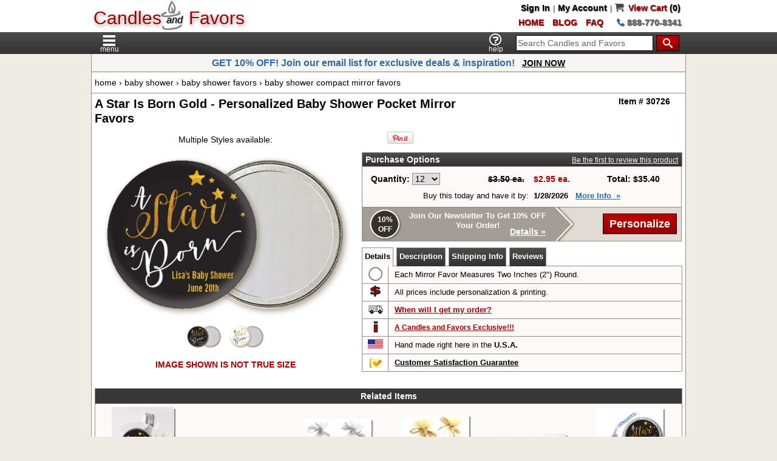

--- FILE ---
content_type: text/html;charset=UTF-8
request_url: https://www.candlesandfavors.com/product/30726/A-Star-Is-Born-Gold-Personalized-Baby-Shower-Pocket-Mirror-Favors
body_size: 55785
content:
<!DOCTYPE HTML>
<html lang="en" dir="ltr">
<head>
<title>A Star Is Born Gold Baby Shower Pocket Mirror Favors</title>
<meta http-equiv="Content-Type" content="text/html; charset=iso-8859-1">
<meta name="viewport" content="width=device-width, initial-scale=1.0">
<meta name="keywords" content="A Star Is Born Gold Baby Shower Pocket mirror favors, A Star Is Born Gold Baby Shower compact mirror favors, A Star Is Born Gold Baby Shower Mirror favors, Custom Baby Shower Mirrors">
<meta name="description" content="A Star Is Born Gold Baby Shower Pocket Mirror Favors unique, affordable and adorable with fast shipping!">
<meta name="ROBOTS" content="INDEX, FOLLOW">
<meta property="og:image" content="http://www.candlesandfavors.com/images//a_star_is_born_gold_pocket_mirror_favors_option_1.png">
<link rel="canonical" href="http://www.candlesandfavors.com/product/30726/A-Star-Is-Born-Gold-Personalized-Baby-Shower-Pocket-Mirror-Favors">
<link rel="icon" type="image/png" href="/images/icons/favicon-cnf.png">
<link rel="stylesheet" type="text/css" href="/stylesheet-cnf-min-75.css">
<link rel="stylesheet" type="text/css" href="/includes/fonts/fonts-1605296278.css">
<link rel="stylesheet" type="text/css" href="/dynamic/pdt-1404033892.css">
<style type="text/css">
div.font-dropdown { height:234px; width:395px; }
.cycle-pager { text-align:center; position:relative; bottom:auto; left:auto; padding:5px 0; }
</style>
<!-- BEGIN: Google Analytics -->
<script type="text/javascript">
var _gaq = _gaq || [];
_gaq.push(['_setAccount', 'UA-5484145-2']);
_gaq.push(['_trackPageview']);
_gaq.push(['_trackPageLoadTime']);
(function() {
  var ga = document.createElement('script'); ga.type = 'text/javascript'; ga.async = true;
  ga.src = ('https:' == document.location.protocol ? 'https://ssl' : 'http://www') + '.google-analytics.com/ga.js';
  var s = document.getElementsByTagName('script')[0]; s.parentNode.insertBefore(ga, s);
})();
</script>
<!-- END: Google Analytics -->
</head>
<body>
<div class="center">
  <div class="header-container">
    <div class="header">
      <div class="ibb a-left header-logo-container">
        <div class="ibb a-left" style="position:relative;padding:12px 0 0;min-width:250px;">
          <a class="home-link" href="https://www.candlesandfavors.com" title="Candles and Favors">
            <span class="price ds-l">Candles</span>&nbsp;<span class="ds-s" style="font-style:italic;font-size:16px;position:relative;top:-2px;">and</span><span class="icon-cnf-candle-1 ds-s" style="position:absolute;left:44%;top:0;"></span>&nbsp;<span class="price ds-l" style="padding:0 0 0 2px;">Favors</span>
          </a>
        </div>
      </div>
      <div class="ibb a-right va-top header-links-container">
        <div class="header-links"><a class="header-links ds-s" href="https://www.candlesandfavors.com/login.php">Sign In</a> | <a class="header-links ds-s" href="https://www.candlesandfavors.com/account.php">My Account</a> | <a id="cart_link" class="header-links ds-s" href="https://www.candlesandfavors.com/shopping_cart.php"><span class="icon-cart"></span>&nbsp;&nbsp;<span class="cart">View&nbsp;Cart</span>&nbsp;(0)</a></div>
        <div class="header-contact"><div class="ib pad-ten-r"><a class="header-links ds-s" href="https://www.candlesandfavors.com" title="Candles and Favors"><span class="faqs">HOME</span></a></div><div class="ib pad-ten-r"><a class="header-links ds-s" href="https://www.candlesandfavors.com/blog/" title="Visit our Blog"><span class="faqs">BLOG</span></a></div><div class="ib pad-ten-r"><a class="header-links ds-s" href="https://www.candlesandfavors.com/faq.php"><span class="faqs">FAQ</span></a></div><div class="contact-number"><a class="contact-number ds-s" href="tel:888-770-8341"><span class="icon-phone"></span> 888-770-8341</a></div></div>
      </div>
    </div>
  </div>
  <div class="top-nav-container">
    <div class="top-nav">
      <div id="menu_toggle" style="display:inline-block">
        <div id="menu_open" style="position:relative;height:36px;">
          <span class="icon-cnf-menu"></span>
          <span class="main smallestText" style="position:absolute;bottom:0;left:-1px;">menu</span>
        </div>
        <div id="menu_close" style="position:relative;height:36px;display:none;">
          <span class="icon-cnf-menu-close"></span>
          <span class="main smallestText" style="position:absolute;bottom:0;left:-1px;">close</span>
        </div>
      </div>
      <div id="logo_toggle"><a class="logo-link" href="https://www.candlesandfavors.com">Candles &amp; Favors</a></div>
      <div class="pad-five-lrt a-right" id="top_nav_search"><form name="quick_find" action="https://www.candlesandfavors.com/advanced_search_result.php" method="get" id="quick_find"><div class="ibb"><input id="search" class="search" type="text" name="keywords" value="Search Candles and Favors" size="16"></div><div class="ibb pad-five-lr"><button class="icon-search-button button"></button></div></form></div>
      <div class="a-left" id="search_toggle">
        <span class="icon-search"></span>
        <span class="main smallestText" style="position:absolute;bottom:0;left:0;">search</span>
      </div>
      <div class="a-left" id="help_toggle" style="height:34px;"><a rel="nofollow" id="hn-help-pu" class="footer" href="https://www.candlesandfavors.com/help"><span class="icon-question"></span></a>        <span class="main smallestText" style="position:absolute;bottom:0;left:4px;">help</span>
      </div>
    </div>
  </div>
  <div class="ibb a-center m-a-lr" id="search_div"><div class="pad-five"><form name="search_f" action="https://www.candlesandfavors.com/advanced_search_result.php" method="get" id="search_f"><div class="ibb"><input id="search_i" class="search" type="text" name="keywords" value="Search Candles and Favors" size="16"></div><div class="ibb pad-five-lr"><button class="icon-search-button button"></button></div></form></div></div>

  <div class="center w-100">
    <div class="body a-left">
    <div class="left-column-filler ibb" style="display:none"></div>
    <div class="left-column va-top" style="display:none"><div>
<div>
<div class="infoBoxHeading a-left"><h3 class="sel-cat-heading baby-shower"><a class="subCat" href="https://www.candlesandfavors.com/96/Baby-Shower"><span class="header-bar">Baby Shower</span></a></h3></div>
<div><ul class="left-nav"><li class="cat-nav"><a class="cat-nav" href="https://www.candlesandfavors.com/1209/Baby-Shower-Party-Silhouettes" title=" Baby Shower Party Silhouettes ">Baby Shower Party Silhouettes</a></li><li class="cat-nav"><a class="cat-nav" href="https://www.candlesandfavors.com/1216/Baby-Shower-Table-Confetti" title=" Baby Shower Table Confetti ">Baby Shower Table Confetti</a></li><li class="cat-nav"><a class="cat-nav" href="https://www.candlesandfavors.com/31/Baby-Shower-Invitations" title=" Baby Shower Invitations ">Baby Shower Invitations</a></li><li class="cat-nav-sel"><a class="cat-nav-sel" href="https://www.candlesandfavors.com/1/Baby-Shower-Favors" title=" Baby Shower Favors ">Baby Shower Favors</a></li><li class="cat-nav-s-sel">Baby Shower Compact Mirror Favors</li><li class="cat-nav"><a class="cat-nav" href="https://www.candlesandfavors.com/29/Baby-Shower-Themes" title=" Baby Shower Themes ">Baby Shower Themes</a></li><li class="cat-nav"><a class="cat-nav" href="https://www.candlesandfavors.com/515/Baby-Shower-Thank-You-Cards" title=" Baby Shower Thank You Cards ">Baby Shower Thank You Cards</a></li><li class="cat-nav"><a class="cat-nav" href="https://www.candlesandfavors.com/396/Baby-Shower-Candle-Favors" title=" Baby Shower Candle Favors ">Baby Shower Candle Favors</a></li><li class="cat-nav"><a class="cat-nav" href="https://www.candlesandfavors.com/83/Baby-Shower-Candy-Bar-Wrappers" title=" Baby Shower Candy Bar Wrappers ">Baby Shower Candy Bar Wrappers</a></li><li class="cat-nav"><a class="cat-nav" href="https://www.candlesandfavors.com/1185/Baby-Shower-Centerpieces" title=" Baby Shower Centerpieces ">Baby Shower Centerpieces</a></li><li class="cat-nav"><a class="cat-nav" href="https://www.candlesandfavors.com/777/Baby-Shower-Popcorn-Wrappers" title=" Baby Shower Popcorn Wrappers ">Baby Shower Popcorn Wrappers</a></li><li class="cat-nav"><a class="cat-nav" href="https://www.candlesandfavors.com/401/Baby-Shower-Water-Bottle-Labels" title=" Baby Shower Water Bottle Labels ">Baby Shower Water Bottle Labels</a></li><li class="cat-nav"><a class="cat-nav" href="https://www.candlesandfavors.com/1015/Baby-Shower-Cello-Bag-Toppers" title=" Baby Shower Cello Bag Toppers ">Baby Shower Cello Bag Toppers</a></li><li class="cat-nav"><a class="cat-nav" href="https://www.candlesandfavors.com/1089/Baby-Shower-Popcorn-Boxes" title=" Baby Shower Popcorn Boxes ">Baby Shower Popcorn Boxes</a></li><li class="cat-nav"><a class="cat-nav" href="https://www.candlesandfavors.com/543/Baby-Shower-Cupcake-Wrappers" title=" Baby Shower Cupcake Wrappers ">Baby Shower Cupcake Wrappers</a></li><li class="cat-nav"><a class="cat-nav" href="https://www.candlesandfavors.com/511/Baby-Shower-Banners" title=" Baby Shower Banners ">Baby Shower Banners</a></li><li class="cat-nav"><a class="cat-nav" href="https://www.candlesandfavors.com/1088/Baby-Shower-Pennants" title=" Baby Shower Pennants ">Baby Shower Pennants</a></li><li class="cat-nav"><a class="cat-nav" href="https://www.candlesandfavors.com/264/Baby-Shower-Favor-Custom-Tags" title=" Baby Shower Favor Custom Tags ">Baby Shower Favor Custom Tags</a></li><li class="cat-nav"><a class="cat-nav" href="https://www.candlesandfavors.com/130/Baby-Shower-Labels-And-Stickers" title=" Baby Shower Labels And Stickers ">Baby Shower Labels And Stickers</a></li><li class="cat-nav"><a class="cat-nav" href="https://www.candlesandfavors.com/783/Baby-Shower-Nursery-Room-Dcor-Posters" title=" Baby Shower Nursery Room Décor Posters ">Baby Shower Nursery Room Décor Posters</a></li><li class="cat-nav"><a class="cat-nav" href="https://www.candlesandfavors.com/510/Baby-Shower-Placemats" title=" Baby Shower Placemats ">Baby Shower Placemats</a></li><li class="cat-nav"><a class="cat-nav" href="https://www.candlesandfavors.com/502/Baby-Shower-Notes-of-Advice" title=" Baby Shower Notes of Advice ">Baby Shower Notes of Advice</a></li><li class="cat-nav"><a class="cat-nav" href="https://www.candlesandfavors.com/54/Baby-Shower-Games" title=" Baby Shower Games ">Baby Shower Games</a></li><li class="cat-nav"><a class="cat-nav" href="https://www.candlesandfavors.com/606/Baby-Shower-Diaper-Cakes" title=" Baby Shower Diaper Cakes ">Baby Shower Diaper Cakes</a></li><li class="cat-nav"><a class="cat-nav" href="https://www.candlesandfavors.com/1157/Birth-Announcements" title=" Birth Announcements ">Birth Announcements</a></li><li class="cat-nav"><a class="cat-nav" href="https://www.candlesandfavors.com/1090/Baby-Shower-Place-Cards" title=" Baby Shower Place Cards ">Baby Shower Place Cards</a></li></ul></div>
</div>
<div>
<div class="infoBoxHeading a-left"><h4><span class="header-bar">More Occasions</span></h4></div>
<div><ul class="left-nav"><li class="cat-nav-top birthday-party"><a class="cat-nav" href="https://www.candlesandfavors.com/8/Birthday-Party-Favors-and-Invites" title=" Birthday Party Favors &amp; Invites ">Birthday Party</a></li><li class="cat-nav-top bridal-shower"><a class="cat-nav" href="https://www.candlesandfavors.com/97/Bridal-Shower" title=" Bridal Shower ">Bridal Shower</a></li><li class="cat-nav-top corporate-party"><a class="cat-nav" href="https://www.candlesandfavors.com/1019/Corporate-Party-Ideas" title=" Corporate Party Ideas ">Corporate Party</a></li><li class="cat-nav-top everyday-collection"><a class="cat-nav" href="https://www.candlesandfavors.com/402/Everyday-Collection" title=" Everyday Collection ">Everyday Collection</a></li><li class="cat-nav-top graduation-party"><a class="cat-nav" href="https://www.candlesandfavors.com/101/Graduation-Party" title=" Graduation Party ">Graduation Party</a></li><li class="cat-nav-top holiday-party"><a class="cat-nav" href="https://www.candlesandfavors.com/102/Holiday-Party-Favors-and-Gifts" title=" Holiday Party Favors &amp; Gifts ">Holiday Party</a></li><li class="cat-nav-top religious"><a class="cat-nav" href="https://www.candlesandfavors.com/4/Religious" title=" Religious ">Religious</a></li><li class="cat-nav-top retirement-party"><a class="cat-nav" href="https://www.candlesandfavors.com/25/Retirement-Party-Favors" title=" Retirement Party Favors ">Retirement Party</a></li><li class="cat-nav-top school"><a class="cat-nav" href="https://www.candlesandfavors.com/1302/School-Ideas" title=" School Ideas ">School</a></li></ul></div>
</div>
</div>
<div class="customer-care">
<div class="infoBoxHeading a-left"><h4>Customer Care</h4></div>
<div><ul class="left-nav" style="border-bottom:1px solid #938D85;"><li class="survey"><a class="cat-nav" href="https://www.candlesandfavors.com/customer_satisfaction_survey.php" title=" We want to know what you think! Please take a moment to let us know how we are doing. ">Take our Shopping Survey</a></li><li class="newsletter"><a class="cat-nav newsl-pu" href="http://eepurl.com/rfcZT" title=" Join our Newsletter " target="_blank">Join Our Newsletter</a></li><li class="sat-guar"><a class="cat-nav" href="https://www.candlesandfavors.com/satisfaction_guarantee.php">Satisfaction Guarantee</a></li><li class="cust-reviews"><a class="cat-nav" href="https://www.candlesandfavors.com/customer-reviews">Customer Reviews</a></li><li class="help-feedback"><a rel="nofollow" id="l-help-pu" class="cat-nav" href="https://www.candlesandfavors.com/help">Help &amp; Feedback</a></li></ul><div class="pad-five center">
<a class="l-blog" target="_blank" href="http://www.candlesandfavors.com/blog/" title="Visit Our Blog"><img src="/images/pixel_trans.gif" alt="" width="24" height="24"></a>
<a class="l-fb" target="_blank" href="http://www.facebook.com/Candles.Favors" title="Visit Candles &amp; Favors on Facebook"><img src="/images/pixel_trans.gif" alt="" width="24" height="24"></a><a class="l-tw" target="_blank" href="https://twitter.com/candlefavors" title="Follow Candles &amp; Favors on Twitter"><img src="/images/pixel_trans.gif" alt="" width="24" height="24"></a><a class="l-pint" target="_blank" href="http://pinterest.com/CandlesNFavors/" title="Follow Me on Pinterest"><img src="/images/pixel_trans.gif" alt="" width="24" height="24"></a><a class="l-yt" target="_blank" href="http://www.youtube.com/user/candlesandfavors" title="Visit Candles &amp; Favors on You Tube"><img src="/images/pixel_trans.gif" alt="" width="24" height="24"></a><a class="l-ig" href="http://instagram.com/candlesandfavors?ref=badge" title="Visit Candles &amp; Favors on Instagram"><img src="https://badges.instagram.com/static/images/ig-badge-24.png" width="24" height="24" alt="Visit Candles &amp; Favors on Instagram"></a>
</div>
</div>
</div>
<div class="borderTurnaround">
<div style="position:relative;top:56px;left:100px;width:150px;text-align:center">
<div style="padding:0 7px 0 0;line-height:15px">Orders placed now<br> should ship on:</div>
<div style="padding:5px 25px;font-size:14px;font-weight:bold;color:#B00000">January 20th*</div>
<div style="padding:0 22px;font-size:11px;line-height:13px">* Most orders placed by 12 Noon PT Mon-Fri will ship within 2 business days.</div>
</div>
</div>
<div class="pad-five-t center free-stuff">
<a href="https://www.candlesandfavors.com/free_printables" title=" Free Printables "><img src="/images/template/freestuff.jpg" alt=""></a>
</div>
</div>
    <div class="right-column ibb va-top" style="width:100%">
      <div style="border-bottom:1px solid #897E63;background:#f6f5f2"><div class="bold center" style="font-size:16px;padding:5px;color:#2C6BA6;font-family:'Trebuchet MS',Verdana,Arial"> GET 10% OFF! Join our email list for exclusive deals & inspiration! &nbsp;&nbsp;<a class="bold" href="http://eepurl.com/rfcZT" target="_blank">JOIN NOW</a>
 </div></div>
    <table class="w-100">
      <tr>
        <td class="pad-five-tb center va-top"><table class="w-100">
          <tr id="breadcrumb">
            <td>
              <div class="breadcrumb a-left va-top"><a href="https://www.candlesandfavors.com/" class="header-nav">home</a> &rsaquo; <a href="https://www.candlesandfavors.com/96/Baby-Shower" class="header-nav">baby shower</a> &rsaquo; <a href="https://www.candlesandfavors.com/1/Baby-Shower-Favors" class="header-nav">baby shower favors</a> &rsaquo; <a href="https://www.candlesandfavors.com/1116/Baby-Shower-Compact-Mirror-Favors" class="header-nav">baby shower compact mirror favors</a></div>
            </td>
          </tr>
          <tr>
<td class="fw-list"><form name="cart_quantity" action="https://www.candlesandfavors.com/product_info.php?action=add_product&amp;products_id=30726" method="post"><div class="flex-container-rw">
  <div class="a-left w-70-rd"><div class="pageHeading pad-five"><h1>A Star Is Born Gold - Personalized Baby Shower Pocket Mirror Favors</h1></div></div>
  <div class="a-right w-30-rd"><div class="pad-five"><b>Item &#35; 30726</b></div></div>
</div>
<div class="flex-container-rw">
  <div class="w-45-pp">
    <div class="pad-five va-top" style="margin:auto">
<div class="ibb center va-top pad-ten-b">
<div class="pad-five-tb center va-top" colspan="6">Multiple Styles available:</div>
<div class="cycle-slideshow" data-cycle-swipe=true data-cycle-swipe-fx=scrollHorz data-cycle-timeout=0 data-cycle-pager-template="<a href='#'><img src='{{src}}' width=60></a>" data-cycle-prev=".prev" data-cycle-next=".next" style="overflow: hidden;"><div class="cycle-pager"></div><img src="/images//a_star_is_born_gold_pocket_mirror_favors_option_1.png" alt=" A Star Is Born Gold - Personalized Baby Shower Pocket Mirror Favors Option 1"><img src="/images//a_star_is_born_gold_pocket_mirror_favors_option_2.png" alt=" A Star Is Born Gold - Personalized Baby Shower Pocket Mirror Favors Option 1"></div></div>
<div class="bold pad-ten-b a-center va-top"><center><FONT COLOR="#A00000">IMAGE SHOWN IS NOT TRUE SIZE</FONT></center><br></div>
    </div>
  </div>

  <div class="w-55-pp">
    <div class="pad-five va-top">
      <div class="pad-ten-b">
        <div class="flex-container-rw">
          <div class="center va-top w-25"><a href="http://pinterest.com/pin/create/button/?url=http%3A%2F%2Fwww.candlesandfavors.com%2Fproduct%2F30726%2FA-Star-Is-Born-Gold-Personalized-Baby-Shower-Pocket-Mirror-Favors&media=http%3A%2F%2Fwww.candlesandfavors.com%2Fimages%2F%2Fa_star_is_born_gold_pocket_mirror_favors_option_1.png&description=A%20Star%20Is%20Born%20Gold%20-%20Personalized%20Baby%20Shower%20Pocket%20Mirror%20Favors" class="pin-it-button" count-layout="horizontal"><img border="0" src="//assets.pinterest.com/images/PinExt.png" title="Pin It"></a></div>
          <div class="center va-top w-25"><a href="http://twitter.com/share" class="twitter-share-button" data-count="horizontal"></a></div>
          <div class="center va-top w-25"><g:plusone size="medium"></g:plusone></div>
          <div class="center va-top w-25"><div class="fb-like" data-href="http%3A%2F%2Fwww.candlesandfavors.com%2Fproduct%2F30726%2FA-Star-Is-Born-Gold-Personalized-Baby-Shower-Pocket-Mirror-Favors" data-layout="button_count" data-action="like" data-show-faces="false" data-share="false"></div></div>
        </div>
      </div>
      <div class="poHeader" style="cursor:default;"><table class="w-100">
        <tr>
          <td class="main a-left"><b>Purchase Options</b></td>
          <td class="main a-right"><a class="reviews" href="#" id="pr-scrollto">Be the first to review this product</a></td>
        </tr>
      </table></div>
      <div class="pad-ten-b"><table class="w-100 border-b-nt">
        <tr>
          <td class="pad-ten"><table class="w-100">
            <tr>
              <td class="bold a-right" style="width:12%">&nbsp;Quantity:&nbsp;</td>
              <td class="a-left" style="width:14%"><select class="main" name="quantity" id="quantity_dd"><option value="12" SELECTED>12</option><option value="13">13</option><option value="14">14</option><option value="15">15</option><option value="16">16</option><option value="17">17</option><option value="18">18</option><option value="19">19</option><option value="20">20</option><option value="21">21</option><option value="22">22</option><option value="23">23</option><option value="24">24</option><option value="25">25</option><option value="26">26</option><option value="27">27</option><option value="28">28</option><option value="29">29</option><option value="30">30</option><option value="31">31</option><option value="32">32</option><option value="33">33</option><option value="34">34</option><option value="35">35</option><option value="36">36</option><option value="37">37</option><option value="38">38</option><option value="39">39</option><option value="40">40</option><option value="41">41</option><option value="42">42</option><option value="43">43</option><option value="44">44</option><option value="45">45</option><option value="46">46</option><option value="47">47</option><option value="48">48</option><option value="49">49</option><option value="50">50</option><option value="51">51</option><option value="52">52</option><option value="53">53</option><option value="54">54</option><option value="55">55</option><option value="56">56</option><option value="57">57</option><option value="58">58</option><option value="59">59</option><option value="60">60</option><option value="61">61</option><option value="62">62</option><option value="63">63</option><option value="64">64</option><option value="65">65</option><option value="66">66</option><option value="67">67</option><option value="68">68</option><option value="69">69</option><option value="70">70</option><option value="71">71</option><option value="72">72</option><option value="73">73</option><option value="74">74</option><option value="75">75</option><option value="76">76</option><option value="77">77</option><option value="78">78</option><option value="79">79</option><option value="80">80</option><option value="81">81</option><option value="82">82</option><option value="83">83</option><option value="84">84</option><option value="85">85</option><option value="86">86</option><option value="87">87</option><option value="88">88</option><option value="89">89</option><option value="90">90</option><option value="91">91</option><option value="92">92</option><option value="93">93</option><option value="94">94</option><option value="95">95</option><option value="96">96</option><option value="97">97</option><option value="98">98</option><option value="99">99</option><option value="100">100</option><option value="101">101</option><option value="102">102</option><option value="103">103</option><option value="104">104</option><option value="105">105</option><option value="106">106</option><option value="107">107</option><option value="108">108</option><option value="109">109</option><option value="110">110</option><option value="111">111</option><option value="112">112</option><option value="113">113</option><option value="114">114</option><option value="115">115</option><option value="116">116</option><option value="117">117</option><option value="118">118</option><option value="119">119</option><option value="120">120</option><option value="121">121</option><option value="122">122</option><option value="123">123</option><option value="124">124</option><option value="125">125</option><option value="126">126</option><option value="127">127</option><option value="128">128</option><option value="129">129</option><option value="130">130</option><option value="131">131</option><option value="132">132</option><option value="133">133</option><option value="134">134</option><option value="135">135</option><option value="136">136</option><option value="137">137</option><option value="138">138</option><option value="139">139</option><option value="140">140</option><option value="141">141</option><option value="142">142</option><option value="143">143</option><option value="144">144</option><option value="145">145</option><option value="146">146</option><option value="147">147</option><option value="148">148</option><option value="149">149</option><option value="150">150</option><option value="151">151</option><option value="152">152</option><option value="153">153</option><option value="154">154</option><option value="155">155</option><option value="156">156</option><option value="157">157</option><option value="158">158</option><option value="159">159</option><option value="160">160</option><option value="161">161</option><option value="162">162</option><option value="163">163</option><option value="164">164</option><option value="165">165</option><option value="166">166</option><option value="167">167</option><option value="168">168</option><option value="169">169</option><option value="170">170</option><option value="171">171</option><option value="172">172</option><option value="173">173</option><option value="174">174</option><option value="175">175</option><option value="176">176</option><option value="177">177</option><option value="178">178</option><option value="179">179</option><option value="180">180</option><option value="181">181</option><option value="182">182</option><option value="183">183</option><option value="184">184</option><option value="185">185</option><option value="186">186</option><option value="187">187</option><option value="188">188</option><option value="189">189</option><option value="190">190</option><option value="191">191</option><option value="192">192</option><option value="193">193</option><option value="194">194</option><option value="195">195</option><option value="196">196</option><option value="197">197</option><option value="198">198</option><option value="199">199</option><option value="200">200</option><option value="201">201</option><option value="202">202</option><option value="203">203</option><option value="204">204</option><option value="205">205</option><option value="206">206</option><option value="207">207</option><option value="208">208</option><option value="209">209</option><option value="210">210</option><option value="211">211</option><option value="212">212</option><option value="213">213</option><option value="214">214</option><option value="215">215</option><option value="216">216</option><option value="217">217</option><option value="218">218</option><option value="219">219</option><option value="220">220</option><option value="221">221</option><option value="222">222</option><option value="223">223</option><option value="224">224</option><option value="225">225</option><option value="226">226</option><option value="227">227</option><option value="228">228</option><option value="229">229</option><option value="230">230</option><option value="231">231</option><option value="232">232</option><option value="233">233</option><option value="234">234</option><option value="235">235</option><option value="236">236</option><option value="237">237</option><option value="238">238</option><option value="239">239</option><option value="240">240</option><option value="241">241</option><option value="242">242</option><option value="243">243</option><option value="244">244</option><option value="245">245</option><option value="246">246</option><option value="247">247</option><option value="248">248</option><option value="249">249</option><option value="250">250</option><option value="251">251</option><option value="252">252</option><option value="253">253</option><option value="254">254</option><option value="255">255</option><option value="256">256</option><option value="257">257</option><option value="258">258</option><option value="259">259</option><option value="260">260</option><option value="261">261</option><option value="262">262</option><option value="263">263</option><option value="264">264</option><option value="265">265</option><option value="266">266</option><option value="267">267</option><option value="268">268</option><option value="269">269</option><option value="270">270</option><option value="271">271</option><option value="272">272</option><option value="273">273</option><option value="274">274</option><option value="275">275</option><option value="276">276</option><option value="277">277</option><option value="278">278</option><option value="279">279</option><option value="280">280</option><option value="281">281</option><option value="282">282</option><option value="283">283</option><option value="284">284</option><option value="285">285</option><option value="286">286</option><option value="287">287</option><option value="288">288</option><option value="289">289</option><option value="290">290</option><option value="291">291</option><option value="292">292</option><option value="293">293</option><option value="294">294</option><option value="295">295</option><option value="296">296</option><option value="297">297</option><option value="298">298</option><option value="299">299</option><option value="300">300</option></select></td>
              <td class="pad-ten-lr bold a-right"><s>$3.50 ea.</s></td>
              <td class="pad-five-l bold productSpecialPrice a-left" id="product_price_ea">$2.95 ea.</td>
              <td class="bold center" id="product_price_total">Total: $35.40</td>
            </tr>
          </table></td>
        </tr>
<tr><td class="pad-ten-b center smallText">Buy this today and have it by: &nbsp;<b>1/28/2026</b>&nbsp; &nbsp;<span class="bold" style="color:#2C6BA6;text-decoration:underline;cursor:pointer;" id="more_ship">More&nbsp;Info&nbsp;&nbsp;&raquo;</span></td></tr>        <tr>
          <td style="background:#E0DBD4;border-top:1px solid #938D85;padding:0"><table class="w-100">
            <tr>
              <td id="add_to_cart_sales_banner" style="padding:0">
                <div id="sales_arrow" style="position:relative;height:55px;width:350px;cursor:pointer;">
                  <div class="sprite" style="position:absolute;height:55px;width:70px;background-position:0 0;"></div>
                  <div style="position:absolute;left:70px;height:55px;width:240px;background-color:#A29D96;"></div>
                  <div class="sprite" style="position:absolute;left:310px;height:55px;width:40px;background-position:-70px 0;"></div>
                  <div class="bold smallestText" style="position:absolute;top:12px;left:15px;width:44px;height:35px;text-align:center;color:#fff;line-height:16px">10%<br>OFF</div>
                  <div class="bold smallText" style="position:absolute;top:6px;left:67px;width:245px;height:25px;text-align:center;color:#fff;">Join Our Newsletter To Get 10% OFF Your Order!</div>
                  <div class="bold" style="position:absolute;top:32px;left:70px;width:145px;height:15px;text-align:center;color:#fff;"></div>
                  <div class="bold" style="position:absolute;top:32px;left:235px;width:75px;height:15px;text-align:center;color:#fff;text-decoration:underline;">Details &raquo;</div>
                </div>
              </td>
              <td class="center va-mid" id="add_to_cart_button"><input type="hidden" name="products_id" value="30726"><input class="button" type="submit" value="Personalize" title=" Personalize " name="preview"><input type="hidden" name="min_order" value="12" id="min_order"><input type="hidden" name="attribs_price" class="attribs_price" id="attrib_220"></td>
            </tr>
          </table></td>
        </tr>
      </table></div>
<div class="pd-tabs-cont va-top a-left">
<div class="pd-tabs">
<div class="pd-tab"><div id="pd-det" class="pd-tab-i-sel">&nbsp;Details&nbsp;</div></div><div class="pd-tab"><div id="pd-desc" class="pd-tab-i">&nbsp;Description&nbsp;</div></div>
<div class="pd-tab"><div id="pd-ship" class="pd-tab-i">&nbsp;Shipping Info&nbsp;</div></div>
<div class="pd-tab"><div id="pd-pr" class="pd-tab-i">&nbsp;Reviews&nbsp;</div></div>
</div>
</div>
<div class="pad-ten-b">
<div class="borderNoBot" id="pd-d-det"><table class="w-100">
<tr>
<td class="colLeft center va-mid" style="width:8%"><img src="/images/pixel_trans.gif" alt="" width="25" height="25" class="pdti" id="pdti_29"></td>
<td class="colRight smallText a-left">Each Mirror Favor Measures Two Inches (2") Round.</td>
</tr>
<tr>
<td class="colLeft center va-mid" style="width:8%"><img src="/images/pixel_trans.gif" alt="" width="25" height="25" class="pdti" id="pdti_9"></td>
<td class="colRight smallText a-left">All prices include personalization &amp; printing.</td>
</tr>
<tr>
<td class="colLeft center va-mid" style="width:8%"><img src="/images/pixel_trans.gif" alt="" width="25" height="25" class="pdti" id="pdti_34"></td>
<td class="colRight smallText a-left"><span class="when">When will I get my order?</span></td>
</tr>
<tr>
<td class="colLeft center va-mid" style="width:8%"><img src="/images/pixel_trans.gif" alt="" width="25" height="25" class="pdti" id="pdti_13"></td>
<td class="colRight smallText a-left"><a class="exclusive" href="/popup-4/Candles-and-Favors-Exclusive" target="_blank"><b>A Candles and Favors Exclusive!!!</b></a></td>
</tr>
<tr>
<td class="colLeft center va-mid" style="width:8%"><img src="/images/pixel_trans.gif" alt="" width="25" height="25" class="pdti" id="pdti_14"></td>
<td class="colRight smallText a-left">Hand made right here in the <b>U.S.A.</b></td>
</tr>
<tr>
<td class="colLeft center va-mid"><img src="/images/pixel_trans.gif" alt="" width="25" height="25" class="sprite-li sat-guar"></td>
<td class="colRight a-left"><a rel="nofollow" class="smallText bold" href="https://www.candlesandfavors.com/satisfaction_guarantee.php">Customer Satisfaction Guarantee</a></td>
</tr>
</table></div>
<div class="pdBox2" id="pd-d-desc" style="display:none">
<div class="products-desc pad-five a-left"><p>Are you looking for a Baby Shower favor that your guests are sure to keep and use? Why not give a favor that will get used regularly by the girls whether they are young or old for years to come. We are talking about a staple in every woman&#39;s purse the compact mirror!</p><p>Our A Star Is Born Gold Baby Shower Pocket Mirrors are the perfect themed favor. Each adorable mirror is personalized with your custom text and is designed to match our A Star Is Born Gold theme perfectly.</p><p>Our Hand Made Custom Pocket Mirror Favor Details:</p><ul><li>Measures a little over two inches (2”) round.</li><li>Personalized with up to three (3) lines of text.</li><li>Text is available in many font colors and styles.</li><li>The Personalized Back is printed on our quality digital press.</li><li>The back is mylar which adds a nice shine to the design and is water resistant.</li><li>The mirror is made of genuine high quality glass and not PLASTIC.</li><li>Hand Made in the USA!</li></ul></div>
</div>
<div class="pdBox2" id="pd-d-ship" style="display:none">
<div class="pad-five a-left"><div class="bold pad-five-b">Shipping Methods and Guaranteed Delivery Dates</div><div class="border pad-five"><table class="w-100"><tr><td class="smallestText bold price a-left">STANDARD</td><td class="smallestText a-right">Guaranteed Delivery Date: <span class="bold">1/28/2026</span>.</td></tr><tr><td class="smallestText bold price a-left">QUICK</td><td class="smallestText a-right">Guaranteed Delivery Date: <span class="bold">1/27/2026</span>.</td></tr><tr><td class="smallestText bold price a-left">SPEEDY</td><td class="smallestText a-right">Guaranteed Delivery Date: <span class="bold">1/26/2026</span>.</td></tr><tr><td class="smallestText bold price a-left">ASAP</td><td class="smallestText a-right">Guaranteed Delivery Date: <span class="bold">1/23/2026</span>.</td></tr></table></div><div class="pad-five"><p class="sprite note">Except during severe weather conditions or other natural disasters, guaranteed delivery means if we miss our delivery date we will refund the shipping cost.</p><p class="sprite note">Guaranteed delivery dates only apply to orders shipping within the 48 contiguous United States. Orders shipping to Alaska, U.S. territories, or international destinations may take up to an additional 5 business days.</p></div><div class="bold pad-five-tb">Flat Rate Shipping Charges</div><div class="borderNoBot"><table class="w-100"><tr><td class="infoBoxHeading b-right w-30"><span class="smallText">Products Total</span></td><td class="infoBoxHeading b-right w-15"><span class="smallestText price">STANDARD</span></td><td class="infoBoxHeading b-right w-15"><span class="smallestText price">QUICK</span></td><td class="infoBoxHeading b-right w-15"><span class="smallestText price">SPEEDY</span></td><td class="infoBoxHeading b-end w-15"><span class="smallestText price">ASAP</span></td></tr><tr><td class="smallestText b-right">up to $13.98</td><td class="smallestText b-right">$3.95</td><td class="smallestText b-right">$12.95</td><td class="smallestText b-right">$19.95</td><td class="smallestText b-end">$29.95</td></tr><tr><td class="smallestText b-right">$13.99 to $30</td><td class="smallestText b-right">$6.95</td><td class="smallestText b-right">$14.95</td><td class="smallestText b-right">$20.95</td><td class="smallestText b-end">$32.95</td></tr><tr><td class="smallestText b-right">$30.01 to $45</td><td class="smallestText b-right">$6.95</td><td class="smallestText b-right">$16.95</td><td class="smallestText b-right">$22.95</td><td class="smallestText b-end">$34.95</td></tr><tr><td class="smallestText b-right">$45.01 to $75</td><td class="smallestText b-right">$8.95</td><td class="smallestText b-right">$19.95</td><td class="smallestText b-right">$24.95</td><td class="smallestText b-end">$39.95</td></tr><tr><td class="smallestText b-right">$75.01 to $100</td><td class="smallestText b-right">$12.95</td><td class="smallestText b-right">$24.95</td><td class="smallestText b-right">$27.95</td><td class="smallestText b-end">$44.95</td></tr><tr><td class="smallestText b-right">$100.01 to $200</td><td class="smallestText b-right">$15.95</td><td class="smallestText b-right">$34.95</td><td class="smallestText b-right">$49.95</td><td class="smallestText b-end">$64.95</td></tr><tr><td class="smallestText b-right">$200.01 to $300</td><td class="smallestText b-right">$24.95</td><td class="smallestText b-right">$39.95</td><td class="smallestText b-right">$59.95</td><td class="smallestText b-end">$74.95</td></tr><tr><td class="smallestText b-right">$300.01 to $400</td><td class="smallestText b-right">$34.95</td><td class="smallestText b-right">$49.95</td><td class="smallestText b-right">$69.95</td><td class="smallestText b-end">$84.95</td></tr><tr><td class="smallestText b-right">$400.01 and over</td><td class="smallestText b-right">$39.95</td><td class="smallestText b-right">$59.95</td><td class="smallestText b-right">$79.95</td><td class="smallestText b-end">$94.95</td></tr></table></div><div class="bold pad-ten-t">Rules and Exceptions</div><div class="pad-five"><p class="sprite note">Flat rate shipping charges are calculated based on pre-tax and pre-discount merchandise totals.</p><p class="sprite note">Flat rate shipping charges only apply to orders shipping within the 48 contiguous United States.</p><p class="sprite note">For orders shipping to Alaska, Hawaii, U.S. territories or international destinations, shipping rates can be calculated during checkout.</p></div></div>
</div>
<div class="pdBox2" id="pd-d-pr" style="display:none">
<div class="pad-five a-left"><div>
<div class="pad-ten"><table class="w-100">
<tr>
<td class="a-left">There are currently no product reviews.</td>
<td>&nbsp;<input type="hidden" name="no_pr" value="true" id="no_pr"></td>
</tr>
</table></div>
</div>
</div>
</div>
</div>
    </div>
  </div>
</div>
<div class="pad-five-lr">
<div class="infoBoxHeading borderNoBot center">Related Items</div>
<div class="border-b a-left flex-container-pl" style="max-width:966px;">
<div class="center w-16-rd-pl" style=""><div class="pad-five"><a class="related" href="https://www.candlesandfavors.com/product/30727/A-Star-Is-Born-Gold-Personalized-Baby-Shower-Candy-Jar"><img src="/images/thumbnails/tbn/asta/a_star_is_born_gold_candy_jar_option_1_106x115.jpg" alt="A Star Is Born Gold - Personalized Baby Shower Candy Jar thumbnail" title=" A Star Is Born Gold - Personalized Baby Shower Candy Jar thumbnail "><br>A Star Is Born Gold - Personalized Baby Shower Candy Jar</a></div></div>
<div class="center w-16-rd-pl" style=""><div class="pad-five"><a class="related" href="https://www.candlesandfavors.com/product/30729/A-Star-Is-Born-Gold-Baby-Shower-Candle-Favors"><img src="/images/thumbnails/tbn/asta/a_star_is_born_gold_candle_tins_1oz_option_1_115x61.jpg" alt="A Star Is Born Gold - Baby Shower Candle Favors thumbnail" title=" A Star Is Born Gold - Baby Shower Candle Favors thumbnail "><br>A Star Is Born Gold - Baby Shower Candle Favors</a></div></div>
<div class="center w-16-rd-pl" style=""><div class="pad-five"><a class="related" href="https://www.candlesandfavors.com/product/30732/A-Star-Is-Born-Gold-Baby-Shower-Black-Candle-Tin-Favors"><img src="/images/thumbnails/tbn/asta/a_star_is_born_gold_candle_tins_2oz_black_option_1_115x96.jpg" alt="A Star Is Born Gold - Baby Shower Black Candle Tin Favors thumbnail" title=" A Star Is Born Gold - Baby Shower Black Candle Tin Favors thumbnail "><br>A Star Is Born Gold - Baby Shower Black Candle Tin Favors</a></div></div>
<div class="center w-16-rd-pl" style=""><div class="pad-five"><a class="related" href="https://www.candlesandfavors.com/product/30733/A-Star-Is-Born-Gold-Baby-Shower-Gold-Tin-Candle-Favors"><img src="/images/thumbnails/tbn/asta/a_star_is_born_gold_candle_tins_2oz_gold_option_1_115x102.jpg" alt="A Star Is Born Gold - Baby Shower Gold Tin Candle Favors thumbnail" title=" A Star Is Born Gold - Baby Shower Gold Tin Candle Favors thumbnail "><br>A Star Is Born Gold - Baby Shower Gold Tin Candle Favors</a></div></div>
<div class="center w-16-rd-pl" style=""><div class="pad-five"><a class="related" href="https://www.candlesandfavors.com/product/30731/A-Star-Is-Born-Gold-Custom-Baby-Shower-Favor-Tins"><img src="/images/thumbnails/tbn/asta/a_star_is_born_gold_custom_favor_tins_1oz2oz4oz_option_1_115x71.jpg" alt="A Star Is Born Gold - Custom Baby Shower Favor Tins thumbnail" title=" A Star Is Born Gold - Custom Baby Shower Favor Tins thumbnail "><br>A Star Is Born Gold - Custom Baby Shower Favor Tins</a></div></div>
<div class="center w-16-rd-pl" style=""><div class="pad-five"><a class="related" href="https://www.candlesandfavors.com/product/30730/A-Star-Is-Born-Gold-Hershey-Kiss-Baby-Shower-Sticker-Labels"><img src="/images/thumbnails/tbn/asta/a_star_is_born_gold_hershey_kiss_stickers_option_1_115x114.jpg" alt="A Star Is Born Gold - Hershey Kiss Baby Shower Sticker Labels thumbnail" title=" A Star Is Born Gold - Hershey Kiss Baby Shower Sticker Labels thumbnail "><br>A Star Is Born Gold - Hershey Kiss Baby Shower Sticker Labels</a></div></div>
<div class="center w-16-rd-pl hidden-items" style="display:none;"><div class="pad-five"><a class="related" href="https://www.candlesandfavors.com/product/30734/A-Star-Is-Born-Gold-Personalized-Baby-Shower-Magnet-Favors"><img src="/images/thumbnails/tbn/asta/a_star_is_born_gold_magnets_option_1_115x115.jpg" alt="A Star Is Born Gold - Personalized Baby Shower Magnet Favors thumbnail" title=" A Star Is Born Gold - Personalized Baby Shower Magnet Favors thumbnail "><br>A Star Is Born Gold - Personalized Baby Shower Magnet Favors</a></div></div>
<div class="center w-16-rd-pl hidden-items" style="display:none;"><div class="pad-five"><a class="related" href="https://www.candlesandfavors.com/product/30725/A-Star-Is-Born-Gold-Round-Personalized-Baby-Shower-Sticker-Labels"><img src="/images/thumbnails/tbn/asta/a_star_is_born_gold_full_bleed_round_sticker_option_1_115x115.jpg" alt="A Star Is Born Gold - Round Personalized Baby Shower Sticker Labels thumbnail" title=" A Star Is Born Gold - Round Personalized Baby Shower Sticker Labels thumbnail "><br>A Star Is Born Gold - Round Personalized Baby Shower Sticker Labels</a></div></div>
<div id="show_more_items" class="pad-five center bold w-100" style="color:#2C6BA6;text-decoration:underline;cursor:pointer;">SHOW MORE ITEMS</div>
</div>
</div></form></td>
          </tr>
        </table></td>
      </tr>
    </table></div>
    </div>

<!-- body_eof //-->
    <div class="footer">
      <div class="pad-ten-b a-left flex-container-rw">
        <div class="va-top w-25-rd-f">
          <ul class="footer">
            <li class="footer-h">Customer Service<span class="icon-play3"></span></li>
            <li class="footer"><a class="footer" href="https://www.candlesandfavors.com/contact_us.php">Contact Us</a></li>
            <li class="footer"><a rel="nofollow" id="f-help-pu" class="footer" href="https://www.candlesandfavors.com/help">Help &amp; Feedback</a></li>
            <li class="footer"><a class="footer newsl-pu" href="http://eepurl.com/rfcZT" target="_blank">Join Our Newsletter</a></li>
            <li class="footer">Phone: <a href="tel:888-770-8341">888-770-8341</a></li>
            <li class="footer">Email: <a class="footer" href="mailto:support@candlesandfavors.com">support@candlesandfavors.com</a></li>
            <li class="footer">Hours: M - F: 9:00 AM - 3:00 PM PT</li>
          </ul>
        </div>
        <div class="va-top w-25-rd-f">
          <ul class="footer">
            <li class="footer-h">About Us<span class="icon-play3"></span></li>
            <li class="footer"><a class="footer" href="https://www.candlesandfavors.com/about_us.php">About Candles and Favors</a></li>
            <li class="footer"><a class="footer" href="https://www.candlesandfavors.com/customer-reviews">Customer Reviews</a></li>
            <li class="footer"><a class="footer" href="https://www.candlesandfavors.com/satisfaction_guarantee.php">Satisfaction Guarantee</a></li>
            <li class="footer"><a class="footer" href="https://www.candlesandfavors.com/press_center.php">Press Center</a></li>
            <li class="footer"><a class="footer" href="https://www.candlesandfavors.com/sitemap.php">Site Map</a></li>
            <li class="footer"><a class="footer" href="https://www.candlesandfavors.com/faq.php">FAQ</a></li>
          </ul>
        </div>
        <div class="va-top w-25-rd-f">
          <ul class="footer">
            <li class="footer-h">Order Information<span class="icon-play3"></span></li>
            <li class="footer"><a class="footer" href="https://www.candlesandfavors.com/account.php">Order Status</a></li>
            <li class="footer"><a class="footer" href="https://www.candlesandfavors.com/faq.php">Order Info &amp; FAQ</a></li>
            <li class="footer"><a class="footer" href="https://www.candlesandfavors.com/shipping.php">Shipping Information</a></li>
          </ul>
        </div>
        <div class="va-top w-25-rd-f" style="min-width:220px">
          <ul class="footer">
            <li class="footer-h">Privacy Information<span class="icon-play3"></span></li>
            <li class="footer"><a class="footer" href="https://www.candlesandfavors.com/privacy.php">Privacy Policy</a></li>
            <li class="footer" style="margin:0">&nbsp;</li>
            <li class="footer-h">Articles &amp; Blog<span class="icon-play3"></span></li>
            <li class="footer"><a class="footer" href="https://www.candlesandfavors.com/articles.php">Candles and Favors Articles</a></li>
            <li class="footer"><a class="footer" href="http://www.candlesandfavors.com/blog/">Candles and Favors Blog</a></li>
          </ul>
        </div>
      </div>

      <div class="va-top pad-ten-b">
        <div class="ibb va-top">
          <div class="bold">Follow Us:</div>
          <ul>
            <li class="footer" style="text-align:center;height:25px;overflow:hidden;">
              <a class="l-blog" target="_blank" href="http://www.candlesandfavors.com/blog/" title="Visit Our Blog" style="line-height:1.5em;"><img src="/images/pixel_trans.gif" alt="" width="24" height="24"></a>
              <a class="l-fb" target="_blank" href="http://www.facebook.com/Candles.Favors" title="Visit Candles &amp; Favors on Facebook" style="line-height:1.5em;"><img src="/images/pixel_trans.gif" alt="" width="24" height="24"></a>
              <a class="l-tw" target="_blank" href="https://twitter.com/candlefavors" title="Follow Candles &amp; Favors on Twitter" style="line-height:1.5em;"><img src="/images/pixel_trans.gif" alt="" width="24" height="24"></a>
              <a class="l-pint" target="_blank" href="http://pinterest.com/CandlesNFavors/" title="Follow Me on Pinterest" style="line-height:1.5em;"><img src="/images/pixel_trans.gif" alt="" width="24" height="24"></a>
              <a class="l-yt" target="_blank" href="http://www.youtube.com/user/candlesandfavors" title="Visit Candles &amp; Favors on You Tube" style="line-height:1.5em;"><img src="/images/pixel_trans.gif" alt="" width="24" height="24"></a>
              <a href="http://instagram.com/candlesandfavors?ref=badge" title="Visit Candles &amp; Favors on Instagram" style="line-height:1.5em;">
                <img src="https://badges.instagram.com/static/images/ig-badge-24.png" width="24" height="24" alt="Visit Candles &amp; Favors on Instagram">
              </a>
            </li>
          </ul>
        </div>
        <div class="ibb va-top">
          <div class="bold">We gladly accept:</div>
          <ul>
            <li class="footer" style="text-align:center;padding-bottom:5px"><img src="/images/pixel_trans.gif" alt="" width="140" height="22" class="sprite" id="payment_types"></li>
          </ul>
        </div>
      </div>
        <div class="pad-ten-b center w-100" style="margin:auto">
          <div>
            <div class="ibb center w-33" style="min-width:300px">
              <script type="text/javascript">//<![CDATA[
                var tlJsHost = ((window.location.protocol == "https:") ? "https://secure.trust-provider.com/" : "http://www.trustlogo.com/");
                document.write(unescape("%3Cscript src='" + tlJsHost + "trustlogo/javascript/trustlogo.js' type='text/javascript'%3E%3C/script%3E"));
                //]]></script>
              <script language="JavaScript" type="text/javascript">
                TrustLogo("https://www.positivessl.com/images/seals/positivessl_trust_seal_lg_222x54.png", "POSDV", "none");
              </script></div>            
            <div class="ibb center w-33" style="min-width:300px"><img src="/images/pixel_trans.gif" alt="GoDaddy.com Authorized Merchant - Click to Verify" title=" GoDaddy.com Authorized Merchant - Click to Verify " width="150" height="78" class="sprite" id="gdsec" onclick="verifySeal();"></div>
            <div class="ibb center w-30" style="min-width:90px"><!-- (c) 2005, 2014. Authorize.Net is a registered trademark of CyberSource Corporation --> <div class="AuthorizeNetSeal"> <script type="text/javascript" language="javascript">var ANS_customer_id="b5a06de8-a26b-4165-b74f-f2fe54983850";</script> <script type="text/javascript" language="javascript" src="https://verify.authorize.net/anetseal/seal.js"></script><a href="http://www.authorize.net/" id="AuthorizeNetText" target="_blank">Electronic Payments</a></div></div>
          </div>
        </div>
      <div class="copyright center pad-ten-tb">Copyright &copy; 2001-2026 CandlesandFavors.com</div>
    </div>
  </div>
</div>
<meta property="og:site_name" content="Candles and Favors">
<div itemscope itemtype="http://schema.org/Product">
  <meta itemprop="name" content="A Star Is Born Gold - Personalized Baby Shower Pocket Mirror Favors">
  <meta itemprop="url" content="http://www.candlesandfavors.com/product/30726/A-Star-Is-Born-Gold-Personalized-Baby-Shower-Pocket-Mirror-Favors">
  <meta itemprop="description" content="A Star Is Born Gold Baby Shower Pocket Mirror Favors unique, affordable and adorable with fast shipping!">
  <meta itemprop="image" content="http://www.candlesandfavors.com/images//a_star_is_born_gold_pocket_mirror_favors_option_1.png">
  <div itemprop="aggregateRating" itemscope itemtype="http://schema.org/AggregateRating">
    <meta itemprop="ratingValue" content="0.0">
    <meta itemprop="reviewCount" content="0">
    <meta itemprop="bestRating" content="0">
    <meta itemprop="worstRating" content="0">
  </div>
  <div itemprop="offers" itemscope itemtype="http://schema.org/Offer">
    <meta itemprop="price" content="$2.95">
    <meta itemprop="priceCurrency" content="USD">
    <meta itemprop="availability" content="In Stock">
  </div>
</div>
<div id="prLoading" style="display:none;"><div id="prLoadingImg"></div></div>
<div id="prError" style="display:none;"><div class="pad-main bold">We&#39;re sorry, Review information is currently unavailable for this item.</div></div>
<div title="Join Our Newsletter To Get 10% OFF Your Order!" id="sales_arrow_dialog" style="display:none;">
<div class="pad-ten"><!-- Begin MailChimp Signup Form -->
<link href="//cdn-images.mailchimp.com/embedcode/slim-081711.css" rel="stylesheet" type="text/css">
<style type="text/css">
	#mc_embed_signup{background:#fff; clear:left; font:14px Helvetica,Arial,sans-serif; }
	/* Add your own MailChimp form style overrides in your site stylesheet or in this style block.
	   We recommend moving this block and the preceding CSS link to the HEAD of your HTML file. */
</style>
<div id="mc_embed_signup">
<form action="//candlesandfavors.us6.list-manage.com/subscribe/post?u=57f8d333f06e107a123543c06&amp;id=7c65fe5007" method="post" id="mc-embedded-subscribe-form" name="mc-embedded-subscribe-form" class="validate" target="_blank" novalidate>
    <div id="mc_embed_signup_scroll">
	<label for="mce-EMAIL">Subscribe to our mailing list</label>
	<input type="email" value="" name="EMAIL" class="email" id="mce-EMAIL" placeholder="email address" required>
    <!-- real people should not fill this in and expect good things - do not remove this or risk form bot signups-->
    <div style="position: absolute; left: -5000px;"><input type="text" name="b_57f8d333f06e107a123543c06_7c65fe5007" tabindex="-1" value=""></div>
    <div class="clear"><input type="submit" value="Subscribe" name="subscribe" id="mc-embedded-subscribe" class="button"></div>
    </div>
</form>
</div>

<!--End mc_embed_signup--></div>
</div>
<script type="text/javascript">
var productsPrice = 2.95;
var productsID = 30726;
var pricePrefix = '$';
var priceBreaksArray = {};
var hideShowOptionsArray = {};
var disableOptionsArray = {21:{1111:{3:1,4:1}, 873:{3:0,4:0}, 872:{3:1,4:0},1124:{3:1,4:1}, 1110:{3:1,4:1}, 239:{3:1,4:1},192:{3:1,4:1}, 1279:{3:1,4:1}, 1280:{3:1,4:1}}};
var attribsPricesArray = {220:{1982:0.00,1347:0.35}};
</script>
<script type="text/javascript">var hiddenLeftColumn = true;</script>
<script type="text/javascript" src="/includes/jquery/jquery.global-all-54.min.js"></script>
<script type="text/javascript" src="//assets.pinterest.com/js/pinit.js"></script>
<script type="text/javascript">
$(document).ready(function() {
});
</script>
<!-- Google Code for Remarketing Tag -->
<script type="text/javascript">
var google_tag_params = {
ecomm_prodid: '30726',
ecomm_pagetype: 'product',
ecomm_totalvalue: '2.95',
};
</script>
<script type="text/javascript">
/* <![CDATA[ */
var google_conversion_id = 1031576215;
var google_custom_params = window.google_tag_params;
var google_remarketing_only = true;
/* ]]> */
</script>
<script type="text/javascript" src="//www.googleadservices.com/pagead/conversion.js">
</script>
</body>
</html>


--- FILE ---
content_type: text/css
request_url: https://www.candlesandfavors.com/dynamic/pdt-1404033892.css
body_size: 2076
content:
.pdti{background-image:url(/images/pdt_icons/pdt_sprites-1404033892.png);background-repeat:no-repeat}#pdti_1{background-position:0 -0px}#pdti_2{background-position:0 -25px}#pdti_3{background-position:0 -50px}#pdti_4{background-position:0 -75px}#pdti_5{background-position:0 -100px}#pdti_6{background-position:0 -125px}#pdti_7{background-position:0 -150px}#pdti_8{background-position:0 -175px}#pdti_9{background-position:0 -200px}#pdti_10{background-position:0 -225px}#pdti_11{background-position:0 -250px}#pdti_12{background-position:0 -275px}#pdti_13{background-position:0 -300px}#pdti_14{background-position:0 -325px}#pdti_15{background-position:0 -350px}#pdti_16{background-position:0 -375px}#pdti_17{background-position:0 -400px}#pdti_18{background-position:0 -425px}#pdti_19{background-position:0 -450px}#pdti_20{background-position:0 -475px}#pdti_21{background-position:0 -500px}#pdti_22{background-position:0 -525px}#pdti_23{background-position:0 -550px}#pdti_24{background-position:0 -575px}#pdti_25{background-position:0 -600px}#pdti_26{background-position:0 -625px}#pdti_27{background-position:0 -650px}#pdti_28{background-position:0 -675px}#pdti_29{background-position:0 -700px}#pdti_30{background-position:0 -725px}#pdti_31{background-position:0 -750px}#pdti_32{background-position:0 -775px}#pdti_33{background-position:0 -800px}#pdti_34{background-position:0 -825px}#pdti_35{background-position:0 -850px}#pdti_36{background-position:0 -875px}#pdti_37{background-position:0 -900px}#pdti_38{background-position:0 -925px}#pdti_39{background-position:0 -950px}#pdti_40{background-position:0 -975px}#pdti_41{background-position:0 -1000px}#pdti_42{background-position:0 -1025px}#pdti_43{background-position:0 -1050px}#pdti_44{background-position:0 -1075px}#pdti_45{background-position:0 -1100px}#pdti_46{background-position:0 -1125px}#pdti_47{background-position:0 -1150px}#pdti_48{background-position:0 -1175px}#pdti_49{background-position:0 -1200px}#pdti_50{background-position:0 -1225px}#pdti_51{background-position:0 -1250px}#pdti_52{background-position:0 -1275px}
